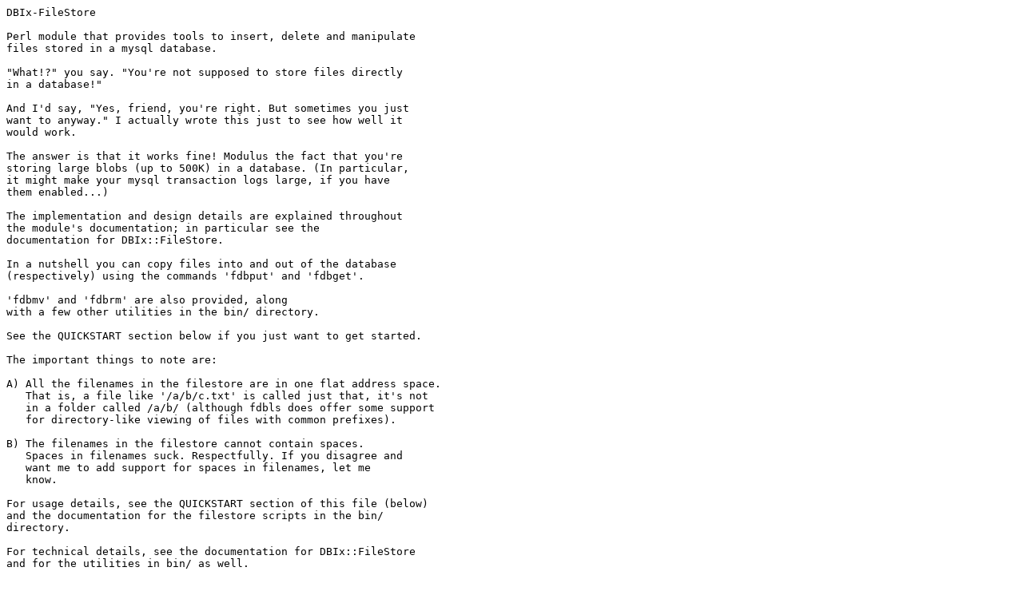

--- FILE ---
content_type: text/plain; charset=UTF-8
request_url: https://ftp.wayne.edu/CPAN/modules/by-category/23_Miscellaneous_Modules/Finance/JOSHR/DBIx-FileStore-0.23.readme
body_size: 4865
content:
DBIx-FileStore

Perl module that provides tools to insert, delete and manipulate
files stored in a mysql database. 

"What!?" you say. "You're not supposed to store files directly
in a database!"

And I'd say, "Yes, friend, you're right. But sometimes you just 
want to anyway." I actually wrote this just to see how well it 
would work.

The answer is that it works fine! Modulus the fact that you're
storing large blobs (up to 500K) in a database. (In particular, 
it might make your mysql transaction logs large, if you have
them enabled...)

The implementation and design details are explained throughout 
the module's documentation; in particular see the 
documentation for DBIx::FileStore.

In a nutshell you can copy files into and out of the database 
(respectively) using the commands 'fdbput' and 'fdbget'.

'fdbmv' and 'fdbrm' are also provided, along
with a few other utilities in the bin/ directory.

See the QUICKSTART section below if you just want to get started.

The important things to note are: 
 
A) All the filenames in the filestore are in one flat address space.
   That is, a file like '/a/b/c.txt' is called just that, it's not
   in a folder called /a/b/ (although fdbls does offer some support
   for directory-like viewing of files with common prefixes).

B) The filenames in the filestore cannot contain spaces. 
   Spaces in filenames suck. Respectfully. If you disagree and 
   want me to add support for spaces in filenames, let me 
   know. 

For usage details, see the QUICKSTART section of this file (below)
and the documentation for the filestore scripts in the bin/ 
directory.

For technical details, see the documentation for DBIx::FileStore
and for the utilities in bin/ as well.

There's a video demo showing use of the DBIx::FileStore command
line utilities available at --> http://joshr.com/src/DBIx-FileStore/ 
that is provided in multiple formats. 

INSTALLATION 

See the next section for use of the DBIx::FileStore system.
To install DBIx::Filestore, follow the normal perl test 
and install process:
  
    perl Makefile.PL  (install any prerequisites it might flag)
    make
    make test
    sudo make install
  
  
QUICKSTART

Here we give a quickstart guide. We assume you've installed 
DBIx::FileStore as in the previous section. To get the filestore
set up: 
  
  1) Have Mysql installed and running. You'll also need DBI and  
     DBD::mysql.
  
  2) Choose what database, dbuser and dbpasswd you're going to use 
     to access mysql.  (DBIx-Filestore uses these to create tables
     called 'files' and 'fileblocks' which are created in step 4. 
     See table-definitions.sql and the documentation for 
     DBIx::FileStore for technical details.)
  
  3) Copy the file fdb.conf-sample to either /etc/fdb.conf or ~/.fdbrc, 
     and edit it to specify your dbname, dbuser and dbpasswd.
  
  4) Create the the needed tables in mysql, in the database you 
     specified above, via a command like:
         % mysql dbname < table-definitions.sql
  
  5) You now have the DBIx-FileStore system installed.  
     It's that simple!
  
  6) As a basic test, let's use the filestore scripts to put 
     a file into the filestore. 
  
         % cd /etc/
         % fdbput hosts
  
     That copies the file '/etc/hosts' into the filestore 
     under the name 'hosts'.  You can use the --local
     option to give files in the filestore different names
     than they have on the filesystem. (See the documentation for
     fdbput and the other scripts for details about their 
     command line options).

     You can see it in the database with fdbls:
  
         % fdbls
         hosts
  
     fdbls also has a few interesting options, including -h, -l, and 
     -m, which show the file's size (formatted for humans), 
     update time (in the filestore), and MD5 checksum, respectively:
  
         % fdbls -h -l -m hosts
         7.44K 20101116 19:28 fp911CO8MLqOLmCGtmx7wA hosts

     You can view a file's contents via the command fdbcat:
  
         % fdbcat hosts | head -3
         127.0.0.1   localhost
         255.255.255.255 broadcasthost
         ::1             localhost 
  
     We can also see some data about the files in the filestore:
  
         % fdbstat
         fdbstat: DB has 7623 bytes in 1 files stored in 1 blocks.

     And you can use 'fdbrm' to remove files from the filestore:
    
         % fdbrm hosts
  
For more info, see the documentation for the 'fdb*' tools:
fdbcat, fdbget, fdbls, fdbmv, fdbput, fdbrm, fdbstat, 
fdbtidy, and fdbslurp.
     
LICENSE AND COPYRIGHT

Copyright (C) 2010-2013 Josh Rabinowitz

This program is free software; you can redistribute it and/or modify it
under the terms of either: the GNU General Public License as published
by the Free Software Foundation; or the Artistic License.

See http://dev.perl.org/licenses/ for more information.

